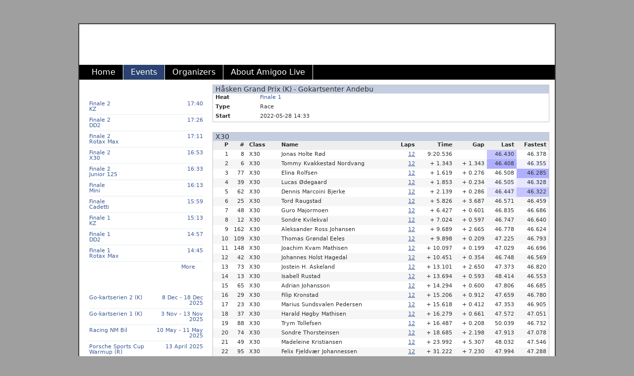

--- FILE ---
content_type: text/html; charset=utf-8
request_url: http://amigoolive.com/heat/50126
body_size: 46692
content:

<!DOCTYPE html PUBLIC "-//W3C//DTD XHTML 1.0 Transitional//EN" "http://www.w3.org/TR/xhtml1/DTD/xhtml1-transitional.dtd">
<html xmlns="http://www.w3.org/1999/xhtml">
<head>
    <title>Amigoo Live H&#229;sken Grand Prix (K) Finale 1</title>
    <meta http-equiv="Content-Type" content="text/html; charset=ISO-8859-1" />
    <meta http-equiv="Content-language" content="en" />
    <meta http-equiv="Cache-Control" content="no-cache" />
    <meta http-equiv="Pragma" content="no-cache" />
    <meta http-equiv="Expires" content="0" />
    <meta name="description" content="Amigoo Live H&#229;sken Grand Prix (K) Finale 1" />
    <meta name="keywords" content="H&#229;sken Grand Prix (K),Finale 1,amigoo, tidtagning live, live timing, racing, edurance racing, roadracing, racing, karting, motocross, supermoto, classic racing" />
    <meta name="robots" content="index,follow" />
    <meta name="revisit-after" content="1 days" />
    <link rel="image_src" href="/resources/AmigooLiveLogo-plate2r.png" />
    <link rel="shortcut icon" href="/favicon.ico" />
    <link rel="stylesheet" type="text/css" href="/content/Site_2_0_0_b3.css" />
    <!--[if lte IE 6]>
        <link rel="stylesheet" type="text/css" href="/content/ie6_1_0.css" />
	<![endif]-->
    <script type="text/javascript" src="http://s7.addthis.com/js/250/addthis_widget.js#username=amigoo"></script>
    <script type="text/javascript" src="http://code.jquery.com/jquery-1.8.0.min.js"></script>

        <script type="text/javascript">
         function openLapsWindow(heatID, participantID) {
             window.open('/lap' + '?heatid=' + heatID + '&participantid=' + participantID, 'Laps', 'toolbar=no,location=no,directories=no,status=yes,menubar=no,scrollbars=yes,resizable=yes,width=635,height=600');
             return false;
         }

         $(
        function () {
            $('#Heat .tableWrap table tr').hover(
                function () {
                    $(this).contents('td').addClass("hover");
                },
                function () {
                    $(this).contents('td').removeClass("hover");
                }
                )
        }
        )
    </script>

    <script type="text/javascript" src="/scripts/jquery.cycle.min.js"></script>
    <script type="text/javascript">
        var addthis_config = { ui_language: "en", "data_track_clickback": true };
        var _gaq = _gaq || [];_gaq.push(['_setAccount', 'UA-18148240-1']);_gaq.push(['_setDomainName', '.amigoo.se']);_gaq.push(['_trackPageview']);
        (function() {var ga = document.createElement('script'); ga.type = 'text/javascript'; ga.async = true;ga.src = ('https:' == document.location.protocol ? 'https://ssl' : 'http://www') + '.google-analytics.com/ga.js';var s = document.getElementsByTagName('script')[0]; s.parentNode.insertBefore(ga, s);})();
    </script>
</head>
<body>
    <div id="top">
        <p>&nbsp;</p>
    </div>
    <!-- -->
    <div id="outerDivBg">
        <div id="outerDiv">
            <div id="header">
                <div id="logoButton"><a href="/">Home</a></div>
                <div id="menuMain">
                    <ul>
                        <li class="first"><a class="first" href="/">Home</a></li>
                        <li><a class="current" href="/event">Events</a></li>
                        <li><a class="" href="/organizer">Organizers</a></li>
                        <li><a class="" href="/about">About Amigoo Live</a></li>
                    </ul>
                </div>
            </div>
            <div id="content">


				<div id="leftcol-m">
<div class="subM-m
 ">
<h3>H&#229;sken Grand Prix (K)</h3>
<table>
    <tr>
    <td class="ml">&nbsp;&nbsp;</td>
    <td class="first"><a href="/heat/50148" title="KZ">Finale 2<br />KZ</a></td>
    <td class="first date"><a href="/heat/50148" title="2022-05-28 17:40">17:40</a></td>
    <td class="mr">&nbsp;&nbsp;</td>
    </tr>
    <tr>
    <td class="ml">&nbsp;&nbsp;</td>
    <td class=""><a href="/heat/50146" title="DD2">Finale 2<br />DD2</a></td>
    <td class=" date"><a href="/heat/50146" title="2022-05-28 17:26">17:26</a></td>
    <td class="mr">&nbsp;&nbsp;</td>
    </tr>
    <tr>
    <td class="ml">&nbsp;&nbsp;</td>
    <td class=""><a href="/heat/50145" title="Rotax Max">Finale 2<br />Rotax Max</a></td>
    <td class=" date"><a href="/heat/50145" title="2022-05-28 17:11">17:11</a></td>
    <td class="mr">&nbsp;&nbsp;</td>
    </tr>
    <tr>
    <td class="ml">&nbsp;&nbsp;</td>
    <td class=""><a href="/heat/50144" title="X30">Finale 2<br />X30</a></td>
    <td class=" date"><a href="/heat/50144" title="2022-05-28 16:53">16:53</a></td>
    <td class="mr">&nbsp;&nbsp;</td>
    </tr>
    <tr>
    <td class="ml">&nbsp;&nbsp;</td>
    <td class=""><a href="/heat/50143" title="Junior 125">Finale 2<br />Junior 125</a></td>
    <td class=" date"><a href="/heat/50143" title="2022-05-28 16:33">16:33</a></td>
    <td class="mr">&nbsp;&nbsp;</td>
    </tr>
    <tr>
    <td class="ml">&nbsp;&nbsp;</td>
    <td class=""><a href="/heat/50140" title="Mini">Finale<br />Mini</a></td>
    <td class=" date"><a href="/heat/50140" title="2022-05-28 16:13">16:13</a></td>
    <td class="mr">&nbsp;&nbsp;</td>
    </tr>
    <tr>
    <td class="ml">&nbsp;&nbsp;</td>
    <td class=""><a href="/heat/50138" title="Cadetti">Finale<br />Cadetti</a></td>
    <td class=" date"><a href="/heat/50138" title="2022-05-28 15:59">15:59</a></td>
    <td class="mr">&nbsp;&nbsp;</td>
    </tr>
    <tr>
    <td class="ml">&nbsp;&nbsp;</td>
    <td class=""><a href="/heat/50133" title="KZ">Finale 1<br />KZ</a></td>
    <td class=" date"><a href="/heat/50133" title="2022-05-28 15:13">15:13</a></td>
    <td class="mr">&nbsp;&nbsp;</td>
    </tr>
    <tr>
    <td class="ml">&nbsp;&nbsp;</td>
    <td class=""><a href="/heat/50130" title="DD2">Finale 1<br />DD2</a></td>
    <td class=" date"><a href="/heat/50130" title="2022-05-28 14:57">14:57</a></td>
    <td class="mr">&nbsp;&nbsp;</td>
    </tr>
    <tr>
    <td class="ml">&nbsp;&nbsp;</td>
    <td class=""><a href="/heat/50129" title="Rotax Max">Finale 1<br />Rotax Max</a></td>
    <td class=" date"><a href="/heat/50129" title="2022-05-28 14:45">14:45</a></td>
    <td class="mr">&nbsp;&nbsp;</td>
    </tr>
    <tr><td class="ml">&nbsp;&nbsp;</td><td class="more" colspan="2"><a href="/event/2117">More</a></td><td class="mr">&nbsp;&nbsp;</td></tr>
</table></div>
<div class="subM-m
 ">
<h3>Past Events</h3>
<table>
    <tr><td class="ml"></td><td class="first"><a href="/event/2336">Go-kartserien 2 (K)</a></td><td class="first date"><a href="/event/2336">8 Dec - 18 Dec 2025</a></td><td class="mr"></td></tr>
    <tr><td class="ml"></td><td class=""><a href="/event/2335">Go-kartserien 1 (K)</a></td><td class=" date"><a href="/event/2335">3 Nov - 13 Nov 2025</a></td><td class="mr"></td></tr>
    <tr><td class="ml"></td><td class=""><a href="/event/2334">Racing NM Bil</a></td><td class=" date"><a href="/event/2334">10 May - 11 May 2025</a></td><td class="mr"></td></tr>
    <tr><td class="ml"></td><td class=""><a href="/event/2333">Porsche Sports Cup Warmup (R)</a></td><td class=" date"><a href="/event/2333">13 April 2025</a></td><td class="mr"></td></tr>
    <tr><td class="ml"></td><td class=""><a href="/event/2332">Go-kartserien Final (K)</a></td><td class=" date"><a href="/event/2332">15 Mar - 16 Mar 2025</a></td><td class="mr"></td></tr>
    <tr><td class="ml"></td><td class=""><a href="/event/2331">Go-kartserien AC (K)</a></td><td class=" date"><a href="/event/2331">3 March 2025</a></td><td class="mr"></td></tr>
    <tr><td class="ml"></td><td class=""><a href="/event/2330">Go-kartserien 3 (K)</a></td><td class=" date"><a href="/event/2330">3 Feb - 11 Feb 2025</a></td><td class="mr"></td></tr>
    <tr><td class="ml"></td><td class=""><a href="/event/2329">Go-kartserien 2 (K)</a></td><td class=" date"><a href="/event/2329">9 Dec - 19 Dec 2024</a></td><td class="mr"></td></tr>
    <tr><td class="ml"></td><td class=""><a href="/event/2328">Go-kartserien 1 (K)</a></td><td class=" date"><a href="/event/2328">11 Nov - 19 Nov 2024</a></td><td class="mr"></td></tr>
    <tr><td class="ml"></td><td class=""><a href="/event/2327">S&#246;dra distriktet DM (R)</a></td><td class=" date"><a href="/event/2327">12 October 2024</a></td><td class="mr"></td></tr>
    <tr><td class="ml"></td><td class="more" colspan="2"><a href="/event">More</a></td><td class="mr"></td></tr>
</table>
</div>
				</div><!-- -->
				<div id="rightcol-f">
                    <div id="HeatInfo">
	                    <div class="tableWrap"><table>
	                        <caption>H&#229;sken Grand Prix (K) - Gokartsenter Andebu</caption>
                	        
                                <tr><td class="caption">Heat</td><td><a href="/event/2117">Finale 1</a></td><td class="flag" rowspan="3"><div class="flag flag-finish"></div></td></tr>
	                        <tr><td class="caption">Type</td><td>Race</td></tr>
	                        <tr><td class="caption">Start</td><td>2022-05-28 14:33</td></tr>
	                    </table></div>
                    </div>

                    <div id="Heat">
                        <div class="tableWrap"><table>
                            <caption>X30</caption>
                                    <tr>
                                        <th class="poschg"></th>
                                        <th class="pos" title="Position">P</th>
                                        <th class="number">#</th>
                                        <th class="class">Class</th>
                                        <th class="name">Name</th>
                                        <th class="lap">Laps</th>
                                        <th class="time time-diff">Time</th>
                                        <th class="time time-gap">Gap</th>
                                        <th class="time time-last">Last</th>
                                        <th class="time time-best rtime-best">Fastest</th>
                                        
                                    </tr>
                                        <tr class="odd">
                                            <td class="poschg"><div class="poschg-none"></div></td>
                                            <td class="pos">1</td>
                                            <td class="number">8</td>
                                            <td class="class" title="X30"><span>X30</span></td>
                                            <td class="name" title="Jonas Holte R&#248;d"><span class="name">Jonas Holte R&#248;d</span></td>
                                            <td class="lap"><a href="#" class="link" onclick="return openLapsWindow(50126,174045);">12</a></td>
                                            <td class="time time-diff diff-none" title="Total time: 9:20.536">9:20.536</td>
                                            <td class="time time-gap"></td>
                                            <td class="time time-last lap90_100" title="2nd fastest">46.430</td>
                                            <td class="time time-best rtime-best " title="5th fastest, Fastest lap: 9">46.378</td>
                                            
                                        </tr>
                                        <tr class="even">
                                            <td class="poschg"><div class="poschg-none"></div></td>
                                            <td class="pos">2</td>
                                            <td class="number">6</td>
                                            <td class="class" title="X30"><span>X30</span></td>
                                            <td class="name" title="Tommy Kvakkestad Nordvang"><span class="name">Tommy Kvakkestad Nordvang</span></td>
                                            <td class="lap"><a href="#" class="link" onclick="return openLapsWindow(50126,174051);">12</a></td>
                                            <td class="time time-diff diff-none" title="Total time: 9:21.879">+ 1.343</td>
                                            <td class="time time-gap">+ 1.343</td>
                                            <td class="time time-last lap_f" title="Fastest">46.408</td>
                                            <td class="time time-best rtime-best lap50_70" title="4th fastest, Fastest lap: 8">46.355</td>
                                            
                                        </tr>
                                        <tr class="odd">
                                            <td class="poschg"><div class="poschg-none"></div></td>
                                            <td class="pos">3</td>
                                            <td class="number">77</td>
                                            <td class="class" title="X30"><span>X30</span></td>
                                            <td class="name" title="Elina Rolfsen"><span class="name">Elina Rolfsen</span></td>
                                            <td class="lap"><a href="#" class="link" onclick="return openLapsWindow(50126,174061);">12</a></td>
                                            <td class="time time-diff diff-none" title="Total time: 9:22.155">+ 1.619</td>
                                            <td class="time time-gap">+ 0.276</td>
                                            <td class="time time-last " title="5th fastest">46.508</td>
                                            <td class="time time-best rtime-best lap_f" title="Fastest, Fastest lap: 9">46.285</td>
                                            
                                        </tr>
                                        <tr class="even">
                                            <td class="poschg"><div class="poschg-none"></div></td>
                                            <td class="pos">4</td>
                                            <td class="number">39</td>
                                            <td class="class" title="X30"><span>X30</span></td>
                                            <td class="name" title="Lucas &#216;degaard"><span class="name">Lucas &#216;degaard</span></td>
                                            <td class="lap"><a href="#" class="link" onclick="return openLapsWindow(50126,174048);">12</a></td>
                                            <td class="time time-diff diff-none" title="Total time: 9:22.389">+ 1.853</td>
                                            <td class="time time-gap">+ 0.234</td>
                                            <td class="time time-last lap50_70" title="4th fastest">46.505</td>
                                            <td class="time time-best rtime-best lap70_90" title="3rd fastest, Fastest lap: 9">46.328</td>
                                            
                                        </tr>
                                        <tr class="odd">
                                            <td class="poschg"><div class="poschg-none"></div></td>
                                            <td class="pos">5</td>
                                            <td class="number">62</td>
                                            <td class="class" title="X30"><span>X30</span></td>
                                            <td class="name" title="Dennis Marcoini Bjerke"><span class="name">Dennis Marcoini Bjerke</span></td>
                                            <td class="lap"><a href="#" class="link" onclick="return openLapsWindow(50126,174063);">12</a></td>
                                            <td class="time time-diff diff-none" title="Total time: 9:22.675">+ 2.139</td>
                                            <td class="time time-gap">+ 0.286</td>
                                            <td class="time time-last lap70_90" title="3rd fastest">46.447</td>
                                            <td class="time time-best rtime-best lap90_100" title="2nd fastest, Fastest lap: 8">46.322</td>
                                            
                                        </tr>
                                        <tr class="even">
                                            <td class="poschg"><div class="poschg-none"></div></td>
                                            <td class="pos">6</td>
                                            <td class="number">25</td>
                                            <td class="class" title="X30"><span>X30</span></td>
                                            <td class="name" title="Tord Raugstad"><span class="name">Tord Raugstad</span></td>
                                            <td class="lap"><a href="#" class="link" onclick="return openLapsWindow(50126,174121);">12</a></td>
                                            <td class="time time-diff diff-none" title="Total time: 9:26.362">+ 5.826</td>
                                            <td class="time time-gap">+ 3.687</td>
                                            <td class="time time-last " title="6th fastest">46.571</td>
                                            <td class="time time-best rtime-best " title="6th fastest, Fastest lap: 9">46.459</td>
                                            
                                        </tr>
                                        <tr class="odd">
                                            <td class="poschg"><div class="poschg-none"></div></td>
                                            <td class="pos">7</td>
                                            <td class="number">48</td>
                                            <td class="class" title="X30"><span>X30</span></td>
                                            <td class="name" title="Guro Majormoen"><span class="name">Guro Majormoen</span></td>
                                            <td class="lap"><a href="#" class="link" onclick="return openLapsWindow(50126,174050);">12</a></td>
                                            <td class="time time-diff diff-none" title="Total time: 9:26.963">+ 6.427</td>
                                            <td class="time time-gap">+ 0.601</td>
                                            <td class="time time-last " title="10th fastest">46.835</td>
                                            <td class="time time-best rtime-best " title="12th fastest, Fastest lap: 7">46.686</td>
                                            
                                        </tr>
                                        <tr class="even">
                                            <td class="poschg"><div class="poschg-none"></div></td>
                                            <td class="pos">8</td>
                                            <td class="number">12</td>
                                            <td class="class" title="X30"><span>X30</span></td>
                                            <td class="name" title="Sondre Kvilekval"><span class="name">Sondre Kvilekval</span></td>
                                            <td class="lap"><a href="#" class="link" onclick="return openLapsWindow(50126,174053);">12</a></td>
                                            <td class="time time-diff diff-none" title="Total time: 9:27.560">+ 7.024</td>
                                            <td class="time time-gap">+ 0.597</td>
                                            <td class="time time-last " title="7th fastest">46.747</td>
                                            <td class="time time-best rtime-best " title="10th fastest, Fastest lap: 8">46.640</td>
                                            
                                        </tr>
                                        <tr class="odd">
                                            <td class="poschg"><div class="poschg-none"></div></td>
                                            <td class="pos">9</td>
                                            <td class="number">162</td>
                                            <td class="class" title="X30"><span>X30</span></td>
                                            <td class="name" title="Aleksander Ross Johansen"><span class="name">Aleksander Ross Johansen</span></td>
                                            <td class="lap"><a href="#" class="link" onclick="return openLapsWindow(50126,174044);">12</a></td>
                                            <td class="time time-diff diff-none" title="Total time: 9:30.225">+ 9.689</td>
                                            <td class="time time-gap">+ 2.665</td>
                                            <td class="time time-last " title="9th fastest">46.778</td>
                                            <td class="time time-best rtime-best " title="9th fastest, Fastest lap: 7">46.624</td>
                                            
                                        </tr>
                                        <tr class="even">
                                            <td class="poschg"><div class="poschg-none"></div></td>
                                            <td class="pos">10</td>
                                            <td class="number">109</td>
                                            <td class="class" title="X30"><span>X30</span></td>
                                            <td class="name" title="Thomas Gr&#248;ndal Eeles"><span class="name">Thomas Gr&#248;ndal Eeles</span></td>
                                            <td class="lap"><a href="#" class="link" onclick="return openLapsWindow(50126,174064);">12</a></td>
                                            <td class="time time-diff diff-none" title="Total time: 9:30.434">+ 9.898</td>
                                            <td class="time time-gap">+ 0.209</td>
                                            <td class="time time-last " title="12th fastest">47.225</td>
                                            <td class="time time-best rtime-best " title="16th fastest, Fastest lap: 9">46.793</td>
                                            
                                        </tr>
                                        <tr class="odd">
                                            <td class="poschg"><div class="poschg-none"></div></td>
                                            <td class="pos">11</td>
                                            <td class="number">148</td>
                                            <td class="class" title="X30"><span>X30</span></td>
                                            <td class="name" title="Joachim Kvam Mathisen"><span class="name">Joachim Kvam Mathisen</span></td>
                                            <td class="lap"><a href="#" class="link" onclick="return openLapsWindow(50126,174054);">12</a></td>
                                            <td class="time time-diff diff-none" title="Total time: 9:30.633">+ 10.097</td>
                                            <td class="time time-gap">+ 0.199</td>
                                            <td class="time time-last " title="11th fastest">47.029</td>
                                            <td class="time time-best rtime-best " title="13th fastest, Fastest lap: 6">46.696</td>
                                            
                                        </tr>
                                        <tr class="even">
                                            <td class="poschg"><div class="poschg-none"></div></td>
                                            <td class="pos">12</td>
                                            <td class="number">42</td>
                                            <td class="class" title="X30"><span>X30</span></td>
                                            <td class="name" title="Johannes Holst Hagedal"><span class="name">Johannes Holst Hagedal</span></td>
                                            <td class="lap"><a href="#" class="link" onclick="return openLapsWindow(50126,174122);">12</a></td>
                                            <td class="time time-diff diff-none" title="Total time: 9:30.987">+ 10.451</td>
                                            <td class="time time-gap">+ 0.354</td>
                                            <td class="time time-last " title="8th fastest">46.748</td>
                                            <td class="time time-best rtime-best " title="8th fastest, Fastest lap: 6">46.569</td>
                                            
                                        </tr>
                                        <tr class="odd">
                                            <td class="poschg"><div class="poschg-none"></div></td>
                                            <td class="pos">13</td>
                                            <td class="number">73</td>
                                            <td class="class" title="X30"><span>X30</span></td>
                                            <td class="name" title="Jostein H. Askeland"><span class="name">Jostein H. Askeland</span></td>
                                            <td class="lap"><a href="#" class="link" onclick="return openLapsWindow(50126,174055);">12</a></td>
                                            <td class="time time-diff diff-none" title="Total time: 9:33.637">+ 13.101</td>
                                            <td class="time time-gap">+ 2.650</td>
                                            <td class="time time-last " title="15th fastest">47.373</td>
                                            <td class="time time-best rtime-best " title="17th fastest, Fastest lap: 6">46.820</td>
                                            
                                        </tr>
                                        <tr class="even">
                                            <td class="poschg"><div class="poschg-none"></div></td>
                                            <td class="pos">14</td>
                                            <td class="number">13</td>
                                            <td class="class" title="X30"><span>X30</span></td>
                                            <td class="name" title="Isabell Rustad"><span class="name">Isabell Rustad</span></td>
                                            <td class="lap"><a href="#" class="link" onclick="return openLapsWindow(50126,174049);">12</a></td>
                                            <td class="time time-diff diff-none" title="Total time: 9:34.230">+ 13.694</td>
                                            <td class="time time-gap">+ 0.593</td>
                                            <td class="time time-last " title="24th fastest">48.414</td>
                                            <td class="time time-best rtime-best " title="7th fastest, Fastest lap: 8">46.553</td>
                                            
                                        </tr>
                                        <tr class="odd">
                                            <td class="poschg"><div class="poschg-none"></div></td>
                                            <td class="pos">15</td>
                                            <td class="number">65</td>
                                            <td class="class" title="X30"><span>X30</span></td>
                                            <td class="name" title="Adrian Johansson"><span class="name">Adrian Johansson</span></td>
                                            <td class="lap"><a href="#" class="link" onclick="return openLapsWindow(50126,174068);">12</a></td>
                                            <td class="time time-diff diff-none" title="Total time: 9:34.830">+ 14.294</td>
                                            <td class="time time-gap">+ 0.600</td>
                                            <td class="time time-last " title="19th fastest">47.806</td>
                                            <td class="time time-best rtime-best " title="11th fastest, Fastest lap: 10">46.685</td>
                                            
                                        </tr>
                                        <tr class="even">
                                            <td class="poschg"><div class="poschg-none"></div></td>
                                            <td class="pos">16</td>
                                            <td class="number">29</td>
                                            <td class="class" title="X30"><span>X30</span></td>
                                            <td class="name" title="Filip Kronstad"><span class="name">Filip Kronstad</span></td>
                                            <td class="lap"><a href="#" class="link" onclick="return openLapsWindow(50126,174052);">12</a></td>
                                            <td class="time time-diff diff-none" title="Total time: 9:35.742">+ 15.206</td>
                                            <td class="time time-gap">+ 0.912</td>
                                            <td class="time time-last " title="17th fastest">47.659</td>
                                            <td class="time time-best rtime-best " title="15th fastest, Fastest lap: 11">46.780</td>
                                            
                                        </tr>
                                        <tr class="odd">
                                            <td class="poschg"><div class="poschg-none"></div></td>
                                            <td class="pos">17</td>
                                            <td class="number">23</td>
                                            <td class="class" title="X30"><span>X30</span></td>
                                            <td class="name" title="Marius Sundsvalen Pedersen"><span class="name">Marius Sundsvalen Pedersen</span></td>
                                            <td class="lap"><a href="#" class="link" onclick="return openLapsWindow(50126,174060);">12</a></td>
                                            <td class="time time-diff diff-none" title="Total time: 9:36.154">+ 15.618</td>
                                            <td class="time time-gap">+ 0.412</td>
                                            <td class="time time-last " title="14th fastest">47.353</td>
                                            <td class="time time-best rtime-best " title="19th fastest, Fastest lap: 8">46.905</td>
                                            
                                        </tr>
                                        <tr class="even">
                                            <td class="poschg"><div class="poschg-none"></div></td>
                                            <td class="pos">18</td>
                                            <td class="number">37</td>
                                            <td class="class" title="X30"><span>X30</span></td>
                                            <td class="name" title="Harald H&#248;gby Mathisen"><span class="name">Harald H&#248;gby Mathisen</span></td>
                                            <td class="lap"><a href="#" class="link" onclick="return openLapsWindow(50126,174062);">12</a></td>
                                            <td class="time time-diff diff-none" title="Total time: 9:36.815">+ 16.279</td>
                                            <td class="time time-gap">+ 0.661</td>
                                            <td class="time time-last " title="16th fastest">47.572</td>
                                            <td class="time time-best rtime-best " title="20th fastest, Fastest lap: 10">47.051</td>
                                            
                                        </tr>
                                        <tr class="odd">
                                            <td class="poschg"><div class="poschg-none"></div></td>
                                            <td class="pos">19</td>
                                            <td class="number">88</td>
                                            <td class="class" title="X30"><span>X30</span></td>
                                            <td class="name" title="Trym Tollefsen"><span class="name">Trym Tollefsen</span></td>
                                            <td class="lap"><a href="#" class="link" onclick="return openLapsWindow(50126,174046);">12</a></td>
                                            <td class="time time-diff diff-none" title="Total time: 9:37.023">+ 16.487</td>
                                            <td class="time time-gap">+ 0.208</td>
                                            <td class="time time-last " title="27th fastest">50.039</td>
                                            <td class="time time-best rtime-best " title="14th fastest, Fastest lap: 7">46.732</td>
                                            
                                        </tr>
                                        <tr class="even">
                                            <td class="poschg"><div class="poschg-none"></div></td>
                                            <td class="pos">20</td>
                                            <td class="number">74</td>
                                            <td class="class" title="X30"><span>X30</span></td>
                                            <td class="name" title="Sondre Thorsteinsen"><span class="name">Sondre Thorsteinsen</span></td>
                                            <td class="lap"><a href="#" class="link" onclick="return openLapsWindow(50126,174059);">12</a></td>
                                            <td class="time time-diff diff-none" title="Total time: 9:39.221">+ 18.685</td>
                                            <td class="time time-gap">+ 2.198</td>
                                            <td class="time time-last " title="20th fastest">47.913</td>
                                            <td class="time time-best rtime-best " title="21th fastest, Fastest lap: 9">47.078</td>
                                            
                                        </tr>
                                        <tr class="odd">
                                            <td class="poschg"><div class="poschg-none"></div></td>
                                            <td class="pos">21</td>
                                            <td class="number">49</td>
                                            <td class="class" title="X30"><span>X30</span></td>
                                            <td class="name" title="Madeleine Kristiansen"><span class="name">Madeleine Kristiansen</span></td>
                                            <td class="lap"><a href="#" class="link" onclick="return openLapsWindow(50126,174056);">12</a></td>
                                            <td class="time time-diff diff-none" title="Total time: 9:44.528">+ 23.992</td>
                                            <td class="time time-gap">+ 5.307</td>
                                            <td class="time time-last " title="22th fastest">48.032</td>
                                            <td class="time time-best rtime-best " title="25th fastest, Fastest lap: 8">47.546</td>
                                            
                                        </tr>
                                        <tr class="even">
                                            <td class="poschg"><div class="poschg-none"></div></td>
                                            <td class="pos">22</td>
                                            <td class="number">95</td>
                                            <td class="class" title="X30"><span>X30</span></td>
                                            <td class="name" title="Felix Fjeldv&#230;r Johannessen"><span class="name">Felix Fjeldv&#230;r Johannessen</span></td>
                                            <td class="lap"><a href="#" class="link" onclick="return openLapsWindow(50126,174065);">12</a></td>
                                            <td class="time time-diff diff-none" title="Total time: 9:51.758">+ 31.222</td>
                                            <td class="time time-gap">+ 7.230</td>
                                            <td class="time time-last " title="21th fastest">47.994</td>
                                            <td class="time time-best rtime-best " title="23th fastest, Fastest lap: 10">47.288</td>
                                            
                                        </tr>
                                        <tr class="odd">
                                            <td class="poschg"><div class="poschg-none"></div></td>
                                            <td class="pos">23</td>
                                            <td class="number">149</td>
                                            <td class="class" title="X30"><span>X30</span></td>
                                            <td class="name" title="Mathias Stavseng Botten"><span class="name">Mathias Stavseng Botten</span></td>
                                            <td class="lap"><a href="#" class="link" onclick="return openLapsWindow(50126,174069);">12</a></td>
                                            <td class="time time-diff diff-none" title="Total time: 9:52.630">+ 32.094</td>
                                            <td class="time time-gap">+ 0.872</td>
                                            <td class="time time-last " title="26th fastest">49.031</td>
                                            <td class="time time-best rtime-best " title="27th fastest, Fastest lap: 9">48.156</td>
                                            
                                        </tr>
                                        <tr class="even">
                                            <td class="poschg"><div class="poschg-none"></div></td>
                                            <td class="pos">24</td>
                                            <td class="number">45</td>
                                            <td class="class" title="X30"><span>X30</span></td>
                                            <td class="name" title="Olivia Jenssen Aronsen"><span class="name">Olivia Jenssen Aronsen</span></td>
                                            <td class="lap"><a href="#" class="link" onclick="return openLapsWindow(50126,174067);">12</a></td>
                                            <td class="time time-diff diff-none" title="Total time: 9:52.834">+ 32.298</td>
                                            <td class="time time-gap">+ 0.204</td>
                                            <td class="time time-last " title="25th fastest">48.537</td>
                                            <td class="time time-best rtime-best " title="26th fastest, Fastest lap: 10">47.880</td>
                                            
                                        </tr>
                                        <tr class="odd">
                                            <td class="poschg"><div class="poschg-none"></div></td>
                                            <td class="pos">25</td>
                                            <td class="number">86</td>
                                            <td class="class" title="X30"><span>X30</span></td>
                                            <td class="name" title="Sondre Mollatt"><span class="name">Sondre Mollatt</span></td>
                                            <td class="lap"><a href="#" class="link" onclick="return openLapsWindow(50126,174123);">12</a></td>
                                            <td class="time time-diff diff-none" title="Total time: 9:54.665">+ 34.129</td>
                                            <td class="time time-gap">+ 1.831</td>
                                            <td class="time time-last " title="13th fastest">47.231</td>
                                            <td class="time time-best rtime-best " title="18th fastest, Fastest lap: 6">46.845</td>
                                            
                                        </tr>
                                        <tr class="even">
                                            <td class="poschg"><div class="poschg-none"></div></td>
                                            <td class="pos">26</td>
                                            <td class="number">128</td>
                                            <td class="class" title="X30"><span>X30</span></td>
                                            <td class="name" title="Philip &#216;stby Kristiansen"><span class="name">Philip &#216;stby Kristiansen</span></td>
                                            <td class="lap"><a href="#" class="link" onclick="return openLapsWindow(50126,174057);">12</a></td>
                                            <td class="time time-diff diff-none" title="Total time: 10:01.665">+ 41.129</td>
                                            <td class="time time-gap">+ 7.000</td>
                                            <td class="time time-last " title="18th fastest">47.794</td>
                                            <td class="time time-best rtime-best " title="22th fastest, Fastest lap: 8">47.211</td>
                                            
                                        </tr>
                                        <tr class="odd">
                                            <td class="poschg"><div class="poschg-none"></div></td>
                                            <td class="pos">27</td>
                                            <td class="number">87</td>
                                            <td class="class" title="X30"><span>X30</span></td>
                                            <td class="name" title="Cathalina Oberti Dromnes"><span class="name">Cathalina Oberti Dromnes</span></td>
                                            <td class="lap"><a href="#" class="link" onclick="return openLapsWindow(50126,174066);">3</a></td>
                                            <td class="time time-diff diff-none" title="Total time: 2:33.549">+ 8 laps</td>
                                            <td class="time time-gap">+ 8 laps</td>
                                            <td class="time time-last " title="23th fastest">48.181</td>
                                            <td class="time time-best rtime-best " title="28th fastest, Fastest lap: 3">48.181</td>
                                            
                                        </tr>
                                        <tr class="even">
                                            <td class="poschg"><div class="poschg-none"></div></td>
                                            <td class="pos">28</td>
                                            <td class="number">124</td>
                                            <td class="class" title="X30"><span>X30</span></td>
                                            <td class="name" title="Nicklas Dotsetsveen"><span class="name">Nicklas Dotsetsveen</span></td>
                                            <td class="lap"><a href="#" class="link" onclick="return openLapsWindow(50126,174047);">3</a></td>
                                            <td class="time time-diff diff-none" title="Total time: 2:56.526">+ 8 laps</td>
                                            <td class="time time-gap">+ 22.977</td>
                                            <td class="time time-last " title="28th fastest">1:19.699</td>
                                            <td class="time time-best rtime-best " title="24th fastest, Fastest lap: 2">47.304</td>
                                            
                                        </tr>
                                        <tr class="odd">
                                            <td class="poschg"><div class="poschg-none"></div></td>
                                            <td class="pos">29</td>
                                            <td class="number">111</td>
                                            <td class="class" title="X30"><span>X30</span></td>
                                            <td class="name" title="Alexander Standal Borgersrud"><span class="name">Alexander Standal Borgersrud</span></td>
                                            <td class="lap"><a href="#" class="link" onclick="return openLapsWindow(50126,174058);"></a></td>
                                            <td class="time time-diff diff-none" title="Total time: "></td>
                                            <td class="time time-gap"></td>
                                            <td class="time time-last " title=""></td>
                                            <td class="time time-best rtime-best " title=", Fastest lap: "></td>
                                            
                                        </tr>
                        </table></div>
                    </div>
                    <table><tr><td class="caption legend">Colors</td><td></td></tr><tr><td class="legend lap_f">Fastest</td><td>Results are not official</td></tr><tr><td class="legend lap90_100">2nd fastest</td><td></td></tr><tr><td class="legend lap70_90">3rd fastest</td><td></td></tr><tr><td class="legend lap50_70">4th fastest</td><td></td></tr></table>
				</div>
                <!-- -->
                <p class="clear"></p>






            </div>
            <div id="footer">
                <div id="menuFooter">
					<a href="mailto:info@amigoo.se">Contact</a>
                    |
                    <a href="/privacy">Privacy &amp; Cookies</a>
                </div>


            </div>
        </div>
    </div>
</body>
</html>
